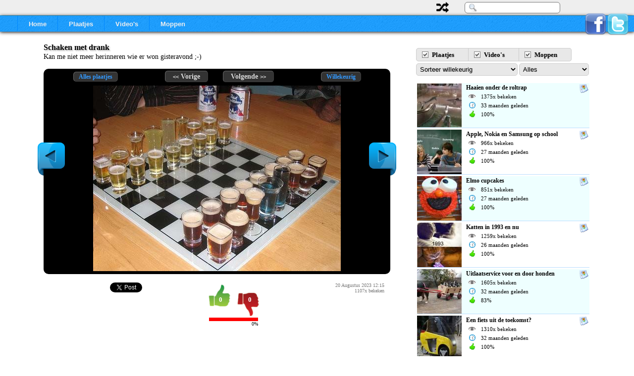

--- FILE ---
content_type: text/html; charset=UTF-8
request_url: https://www.pinguinpablo.nl/plaatjes/481
body_size: 4530
content:
<!DOCTYPE html>
<HTML lang="nl" xmlns="http://www.w3.org/1999/xhtml" xmlns:fb="http://www.facebook.com/2008/fbml" xmlns:og="http://ogp.me/ns#"><HEAD>
<SCRIPT TYPE="text/javascript">if(document.cookie.search('koek_desktop')==-1 && screen.width<500 && screen.width>=240){window.location=document.location.href.replace('https://www.','https://m.');}</SCRIPT>
<TITLE>Schaken met drank | Grappige Plaatjes</TITLE>
<META NAME="description" CONTENT="De leukste grappige plaatjes, grappige cartoons, humor afbeeldingen en funny foto's! Leuk plaatje: Schaken met drank">
<META HTTP-EQUIV="Content-Type" CONTENT="text/html; charset=UTF-8">
<LINK REL="alternate" TYPE="application/rss+xml" TITLE="Pinguin Pablo" HREF="https://www.pinguinpablo.nl/rss.php">
<LINK TYPE="text/css" REL="stylesheet" HREF="/style_pinguinpablo.css">
<link rel="shortcut icon" type="image/x-icon" href="/favicon_pinguinpablo.ico">
<meta property="fb:app_id" content="189924001055347">
<meta property="og:site_name" content="Pinguin Pablo">
<meta property="og:locale" content="nl_nl">
<SCRIPT TYPE="text/javascript" SRC="https://ajax.googleapis.com/ajax/libs/jquery/1.7.2/jquery.min.js"></SCRIPT>
<SCRIPT TYPE="text/javascript" SRC="/script.js"></SCRIPT>
<meta property="og:type" content="article">
<meta property="og:title" content="Schaken met drank">
<meta property="og:url" content="https://www.pinguinpablo.nl/plaatjes/481">
<meta property="og:image" content="https://www.pinguinpablo.nl/pics/plaatjes/481.jpg">
<meta property="og:image" content="https://www.pinguinpablo.nl/pics/thumbs/p481.jpg">
<meta property="og:description" content="Kan me niet meer herinneren wie er won gisteravond ;-)">
<link rel="canonical" href="https://www.pinguinpablo.nl/plaatjes/481">
<script data-ad-client="ca-pub-6700513169120783" async src="https://pagead2.googlesyndication.com/pagead/js/adsbygoogle.js"></script>
<script type="text/javascript">
var _gaq = _gaq || [];
_gaq.push(['_setAccount', 'UA-2531720-4']);
_gaq.push(['_trackPageview']);
(function() {
var ga = document.createElement('script'); ga.type = 'text/javascript'; ga.async = true;
ga.src = ('https:' == document.location.protocol ? 'https://ssl' : 'http://www') + '.google-analytics.com/ga.js';
var s = document.getElementsByTagName('script')[0]; s.parentNode.insertBefore(ga, s);
})();
</script>
</HEAD>
<BODY STYLE="background:#FFF url('/pics/back2.png') repeat-x bottom"><DIV STYLE="position:relative;width:100%;height:70px"><DIV STYLE="position:absolute;top:0px;background:#EEE;width:100%;height:31px;border-bottom:1px solid #2BF"><TABLE STYLE="width:100%;padding-top:2px"><TR><TD STYLE="width:750px"></TD><TD STYLE="text-align:right;padding-right:30px"><A HREF="/random.php" REL="nofollow" TITLE="Willekeurig"><IMG WIDTH=25 HEIGHT=22 ALT="Willekeurig" SRC="/pics/random.png"></A></TD><TD STYLE="text-align:left;width:340px"><FORM METHOD="GET" ACTION="/zoek.php"><INPUT ID="inputsearch" NAME="q" VALUE="" SIZE=22><input type="hidden" name="cx" value="partner-pub-6700513169120783:0245060056"/><input type="hidden" name="cof" value="FORID:9"/><input type="hidden" name="ie" value="UTF-8"/></FORM></TD></TR></TABLE></DIV><DIV STYLE="position:relative;top:32px;width:100%;height:32px;background:#19F url('/pics/topmenu_back.png');box-shadow: 0px 1px 7px #000"><DIV ID="topmenu_links" STYLE="position:absolute;top:9px;left:35px"><A HREF="/" TITLE="Humor">Home</A><A HREF="/plaatjes/" TITLE="Grappige plaatjes">Plaatjes</A><A HREF="/video/" TITLE="Grappige filmpjes">Video's</A><A HREF="/moppen/">Moppen</A></DIV><DIV STYLE="float:right;margin-right:10px;margin-top:-5px"><A HREF="https://www.facebook.com/pinguinpablo" TITLE="Facebook" TARGET="_blank"><IMG WIDTH=45 HEIGHT=45 ALT="Facebook" SRC="/pics/ico_facebook.png"></A><A HREF="https://twitter.com/PinguinPablo" TITLE="Twitter" TARGET="_blank"><IMG WIDTH=45 HEIGHT=45 ALT="Twitter" SRC="/pics/ico_twitter.png"></A></DIV></DIV></DIV>
<BR>
<TABLE STYLE="margin:auto;text-align:left"><TR><TD STYLE="width:710px"><H3>Schaken met drank</H3><SPAN STYLE="font-size:14px">Kan me niet meer herinneren wie er won gisteravond ;-)</SPAN><BR><BR><DIV STYLE="padding:6px;background:#000;border-radius:10px;position:relative;width:688px"><A HREF="/plaatjes/210" ID="vorige" TITLE="Vorige"></A><A HREF="/plaatjes/812" ID="volgende" TITLE="Volgende"></A><DIV ID="navlinks">
<A HREF="/plaatjes/" STYLE="padding:2px 10px 2px 10px;font-size:12px;margin-right:80px;color:#39F">Alles plaatjes</A><A ID="navlink_vorige" HREF="/plaatjes/210" TITLE="Angry Birds nagels"><FONT STYLE="font-family:Arial;font-size:11px">&lt;&lt;</FONT> Vorige</A><A ID="navlink_volgende" HREF="/plaatjes/812" TITLE="Verliefde olifantjes">Volgende <FONT STYLE="font-family:Arial;font-size:11px">&gt;&gt;</FONT></A><A HREF="/random.php" REL="nofollow" STYLE="padding:2px 10px 2px 10px;font-size:12px;margin-left:80px;color:#39F">Willekeurig</A></DIV><IMG USEMAP="#mapimg" ID="mainimg" STYLE="display:block;margin:auto" width="500" height="375" ALT="Schaken met drank" SRC="/pics/plaatjes/481.jpg"><MAP NAME="mapimg"><AREA ID="maparea1" SHAPE=rect COORDS="0,0,250,375" HREF="/plaatjes/210"><AREA ID="maparea2" SHAPE=rect COORDS="250,0,500,375" HREF="/plaatjes/812"></MAP></DIV><TABLE STYLE="width:690px;padding-top:15px;color:#777"><TR><TD STYLE="width:130px"><div class="fb-like" data-href="https://www.pinguinpablo.nl/plaatjes/481" data-send="true" data-layout="box_count" data-width="100" data-font="verdana"></div></TD>
<TD STYLE="width:190px"><a href="https://twitter.com/share" class="twitter-share-button" data-text="Kan me niet meer herinneren wie er won gisteravond ;-)" data-url="https://www.pinguinpablo.nl/plaatjes/481" data-count="vertical" data-via="pinguinpablo" data-lang="en">Tweet</a></TD><TD><DIV ID="ratingdiv" STYLE="position:relative;display:inline-block"><DIV ID="ratingdiv_goedslecht" TITLE="Vote"></DIV><TABLE STYLE="text-align:center"><TR><TD STYLE="width:56px;height:67px;opacity:1;filter:alpha(opacity=100);background:url('/pics/thumbup.gif') no-repeat"><A HREF=# STYLE="display:block;margin:25px 0px 0px 2px">0</A></TD><TD STYLE="width:56px;height:67px;opacity:1;filter:alpha(opacity=100);background:url('/pics/thumbdown.gif') no-repeat bottom"><A HREF=# STYLE="display:block;margin:25px 0px 0px 4px">0</A></TD></TR></TABLE><DIV ID="ratingdiv_perc"><DIV STYLE="width:0px;height:7px;background:#6C0;border-right:1px solid #FFF"></DIV>0%</DIV></DIV></TD><TD STYLE="text-align:right;font-size:10px">20 Augustus 2023 12:15<BR>1107x bekeken</TD></TR></TABLE><BR><BR><div class="fb-comments" data-href="https://www.pinguinpablo.nl/plaatjes/481" data-num-posts="12" data-width="700"></div>
</TD><TD STYLE="padding-left:40px;width:352px"><DIV STYLE="margin:auto;width:100%"></DIV><BR><DIV ID="buttons"><FORM ID="form_thumbs"><DIV STYLE="height:25px"><A HREF=# STYLE="border-radius:5px 0px 0px 5px;border-left:1px solid #CCC">Plaatjes</A><A HREF=#>Video's</A><A HREF=# STYLE="border-radius:0px 5px 5px 0px">Moppen</A></DIV><SELECT NAME=frm_sort STYLE="width:205px"><OPTION VALUE="random" SELECTED>Sorteer willekeurig</OPTION><OPTION VALUE="recent">Sorteer op meest recent</OPTION><OPTION VALUE="views">Sorteer op aantal weergaven</OPTION><OPTION VALUE="rating">Sorteer op beoordeling</OPTION></SELECT><SELECT NAME=frm_showdays STYLE="width:141px"><OPTION VALUE="999" SELECTED>Alles</OPTION><OPTION VALUE="1">Laatste 24 uur</OPTION><OPTION VALUE="7">Laatste 7 dagen</OPTION><OPTION VALUE="30">Laatste 30 dagen</OPTION></SELECT></FORM></DIV><UL ID="listthumbs2"><LI STYLE="background:#EFF"><SPAN><A HREF="/plaatjes/1344" TITLE="Haaien onder de roltrap"><IMG WIDTH="90" HEIGHT="90" ALT="" SRC="/pics/thumbs/p1344.jpg"></A></SPAN><SPAN STYLE="float:right;margin:2px"><IMG ALT="" WIDTH=18 HEIGHT=18 SRC="/pics/ico_plaatjes.png"></SPAN><A HREF="/plaatjes/1344">Haaien onder de roltrap</A><BR><SPAN><IMG WIDTH=21 HEIGHT=54 ALT="" SRC="/pics/attricons.png"></SPAN>1375x bekeken<BR>33 maanden geleden<BR>100%</LI><LI><SPAN><A HREF="/plaatjes/1616" TITLE="Apple, Nokia en Samsung op school"><IMG WIDTH="90" HEIGHT="90" ALT="" SRC="/pics/thumbs/p1616.jpg"></A></SPAN><SPAN STYLE="float:right;margin:2px"><IMG ALT="" WIDTH=18 HEIGHT=18 SRC="/pics/ico_plaatjes.png"></SPAN><A HREF="/plaatjes/1616">Apple, Nokia en Samsung op school</A><BR><SPAN><IMG WIDTH=21 HEIGHT=54 ALT="" SRC="/pics/attricons.png"></SPAN>966x bekeken<BR>27 maanden geleden<BR>100%</LI><LI STYLE="background:#EFF"><SPAN><A HREF="/plaatjes/1071" TITLE="Elmo cupcakes"><IMG WIDTH="90" HEIGHT="90" ALT="" SRC="/pics/thumbs/p1071.jpg"></A></SPAN><SPAN STYLE="float:right;margin:2px"><IMG ALT="" WIDTH=18 HEIGHT=18 SRC="/pics/ico_plaatjes.png"></SPAN><A HREF="/plaatjes/1071">Elmo cupcakes</A><BR><SPAN><IMG WIDTH=21 HEIGHT=54 ALT="" SRC="/pics/attricons.png"></SPAN>851x bekeken<BR>27 maanden geleden<BR>100%</LI><LI><SPAN><A HREF="/plaatjes/1340" TITLE="Katten in 1993 en nu"><IMG WIDTH="90" HEIGHT="90" ALT="" SRC="/pics/thumbs/p1340.jpg"></A></SPAN><SPAN STYLE="float:right;margin:2px"><IMG ALT="" WIDTH=18 HEIGHT=18 SRC="/pics/ico_plaatjes.png"></SPAN><A HREF="/plaatjes/1340">Katten in 1993 en nu</A><BR><SPAN><IMG WIDTH=21 HEIGHT=54 ALT="" SRC="/pics/attricons.png"></SPAN>1259x bekeken<BR>26 maanden geleden<BR>100%</LI><LI STYLE="background:#EFF"><SPAN><A HREF="/plaatjes/1245" TITLE="Uitlaatservice voor en door honden"><IMG WIDTH="90" HEIGHT="90" ALT="" SRC="/pics/thumbs/p1245.jpg"></A></SPAN><SPAN STYLE="float:right;margin:2px"><IMG ALT="" WIDTH=18 HEIGHT=18 SRC="/pics/ico_plaatjes.png"></SPAN><A HREF="/plaatjes/1245">Uitlaatservice voor en door honden</A><BR><SPAN><IMG WIDTH=21 HEIGHT=54 ALT="" SRC="/pics/attricons.png"></SPAN>1605x bekeken<BR>32 maanden geleden<BR>83%</LI><LI><SPAN><A HREF="/plaatjes/748" TITLE="Een fiets uit de toekomst?"><IMG WIDTH="90" HEIGHT="90" ALT="" SRC="/pics/thumbs/p748.jpg"></A></SPAN><SPAN STYLE="float:right;margin:2px"><IMG ALT="" WIDTH=18 HEIGHT=18 SRC="/pics/ico_plaatjes.png"></SPAN><A HREF="/plaatjes/748">Een fiets uit de toekomst?</A><BR><SPAN><IMG WIDTH=21 HEIGHT=54 ALT="" SRC="/pics/attricons.png"></SPAN>1310x bekeken<BR>32 maanden geleden<BR>100%</LI><LI STYLE="background:#EFF"><SPAN><A HREF="/plaatjes/269" TITLE="Hoi, ik ben een rookworst"><IMG WIDTH="90" HEIGHT="90" ALT="" SRC="/pics/thumbs/p269.jpg"></A></SPAN><SPAN STYLE="float:right;margin:2px"><IMG ALT="" WIDTH=18 HEIGHT=18 SRC="/pics/ico_plaatjes.png"></SPAN><A HREF="/plaatjes/269">Hoi, ik ben een rookworst</A><BR><SPAN><IMG WIDTH=21 HEIGHT=54 ALT="" SRC="/pics/attricons.png"></SPAN>2479x bekeken<BR>30 maanden geleden<BR>93%</LI><LI><SPAN><A HREF="/plaatjes/796" TITLE="De Amerikaanse giraffe"><IMG WIDTH="90" HEIGHT="90" ALT="" SRC="/pics/thumbs/p796.jpg"></A></SPAN><SPAN STYLE="float:right;margin:2px"><IMG ALT="" WIDTH=18 HEIGHT=18 SRC="/pics/ico_plaatjes.png"></SPAN><A HREF="/plaatjes/796">De Amerikaanse giraffe</A><BR><SPAN><IMG WIDTH=21 HEIGHT=54 ALT="" SRC="/pics/attricons.png"></SPAN>1304x bekeken<BR>33 maanden geleden<BR>75%</LI><LI STYLE="background:#EFF"><SPAN><A HREF="/plaatjes/1490" TITLE="Fietspad langs het water"><IMG WIDTH="90" HEIGHT="90" ALT="" SRC="/pics/thumbs/p1490.jpg"></A></SPAN><SPAN STYLE="float:right;margin:2px"><IMG ALT="" WIDTH=18 HEIGHT=18 SRC="/pics/ico_plaatjes.png"></SPAN><A HREF="/plaatjes/1490">Fietspad langs het water</A><BR><SPAN><IMG WIDTH=21 HEIGHT=54 ALT="" SRC="/pics/attricons.png"></SPAN>974x bekeken<BR>32 maanden geleden<BR>100%</LI><LI><SPAN><A HREF="/plaatjes/1497" TITLE="Coole Heineken vrachtwagen"><IMG WIDTH="90" HEIGHT="90" ALT="" SRC="/pics/thumbs/p1497.jpg"></A></SPAN><SPAN STYLE="float:right;margin:2px"><IMG ALT="" WIDTH=18 HEIGHT=18 SRC="/pics/ico_plaatjes.png"></SPAN><A HREF="/plaatjes/1497">Coole Heineken vrachtwagen</A><BR><SPAN><IMG WIDTH=21 HEIGHT=54 ALT="" SRC="/pics/attricons.png"></SPAN>1126x bekeken<BR>30 maanden geleden<BR>100%</LI></UL><A ID="buttonmore" HREF=#>Meer weergeven</A></TD></TR></TABLE><DIV ID="gebruiklinkbox" STYLE="display:none;width:310px;position:absolute;border:1px solid #999;background:#FFA;border-radius:5px;padding:10px;text-align:left"><A STYLE="float:right;font-weight:bold;color:blue" HREF=#>X</A><B>Gebruik deze link:</B><BR><INPUT SIZE=50 VALUE="https://www.pinguinpablo.nl/plaatjes/481"></DIV><div id="fb-root"></div><script>(function(d, s, id) {var js, fjs = d.getElementsByTagName(s)[0];if (d.getElementById(id)) {return;}js = d.createElement(s); js.id = id;js.src = "//connect.facebook.net/nl_NL/all.js#xfbml=1&appId=189924001055347";fjs.parentNode.insertBefore(js, fjs);}(document, 'script', 'facebook-jssdk'));</script>
<script>!function(d,s,id){var js,fjs=d.getElementsByTagName(s)[0];if(!d.getElementById(id)){js=d.createElement(s);js.id=id;js.src="//platform.twitter.com/widgets.js";fjs.parentNode.insertBefore(js,fjs);}}(document,"script","twitter-wjs");</script>
<DIV STYLE="position:relative;margin-top:150px;background:url('/pics/footer.png') repeat-x;padding-top:180px">
<DIV STYLE="position:absolute;top:-70px;left:0px"><IMG ALT="Pinguin Pablo" WIDTH="197" HEIGHT="241" SRC="/pics/pinguin.png"></DIV><TABLE STYLE="width:100%;text-align:left;padding-bottom:20px"><TR><TD STYLE="width:33%;font-size:9px;color:#091;padding:20px"><BR>Pinguin Pablo: De leukste grappen en humor site van nederland. Volg via Twitter, Facebook en Google+ al mijn grappige filmpjes, leuke moppen, grappen, video's, films, grappige plaatjes en andere humor. Zoek naar de grappigste plaatjes en de beste en leukste Youtube filmpjes en deel ze met je vrienden op Facebook, Twitter en Google+.</TD><TD STYLE="width:33%;border-left:1px dashed #8B1;border-right:1px dashed #8B1;padding-left:20px"><UL CLASS="footerlist" STYLE="float:right;margin-right:130px"><LI><A HREF="/moppen/">Moppen</A></LI><LI><A HREF="/muziek/" TITLE="Muziek luisteren">Muziek Top 40</A></LI><LI><A HREF="/startpagina/">Startpagina</A></LI></UL><UL CLASS="footerlist" STYLE="margin-left:30px"><LI><A HREF="/" TITLE="Humor">Home</A></LI><LI><A HREF="/plaatjes/" TITLE="Grappige Plaatjes">Plaatjes</A></LI><LI><A HREF="/video/" TITLE="Grappige Filmpjes">Video's</A></LI></UL>
</TD><TD STYLE="width:33%;color:#000;padding-left:30px">Volg Pinguin Pablo via:<BR><BR><A HREF="/rss.php" TITLE="RSS" TARGET="_blank"><IMG WIDTH=45 HEIGHT=45 ALT="RSS" SRC="/pics/ico_rss.png"></A><A HREF="https://www.facebook.com/pinguinpablo" TITLE="Facebook" TARGET="_blank"><IMG WIDTH=45 HEIGHT=45 ALT="Facebook" SRC="/pics/ico_facebook.png"></A><A HREF="https://twitter.com/pinguinpablo" TITLE="Twitter" TARGET="_blank"><IMG WIDTH=45 HEIGHT=45 ALT="Twitter" SRC="/pics/ico_twitter.png"></A></TD></TR></TABLE>
<DIV ID="footercopy">&copy; 2021 - Pinguinpablo.nl - <A HREF="/disclaimer.php">Disclaimer</A> - <A HREF="https://m.pinguinpablo.nl">Mobiele website</A></DIV></DIV></BODY></HTML>

--- FILE ---
content_type: text/html; charset=utf-8
request_url: https://www.google.com/recaptcha/api2/aframe
body_size: 268
content:
<!DOCTYPE HTML><html><head><meta http-equiv="content-type" content="text/html; charset=UTF-8"></head><body><script nonce="o2srN1M9kLLvYUAfTjEMPQ">/** Anti-fraud and anti-abuse applications only. See google.com/recaptcha */ try{var clients={'sodar':'https://pagead2.googlesyndication.com/pagead/sodar?'};window.addEventListener("message",function(a){try{if(a.source===window.parent){var b=JSON.parse(a.data);var c=clients[b['id']];if(c){var d=document.createElement('img');d.src=c+b['params']+'&rc='+(localStorage.getItem("rc::a")?sessionStorage.getItem("rc::b"):"");window.document.body.appendChild(d);sessionStorage.setItem("rc::e",parseInt(sessionStorage.getItem("rc::e")||0)+1);localStorage.setItem("rc::h",'1766558887353');}}}catch(b){}});window.parent.postMessage("_grecaptcha_ready", "*");}catch(b){}</script></body></html>

--- FILE ---
content_type: text/css
request_url: https://www.pinguinpablo.nl/style_pinguinpablo.css
body_size: 1711
content:
BODY {margin:0;font-family:Verdana;font-size:12px;text-align:center}
TD {vertical-align:top;font-size:13px;padding:0}
H1 {color:#FFF;font-size:40px;text-shadow:1px 1px 6px #09F;margin-top:0px}
H2 {font-size:18px;color:#19F;margin-top:0px;text-shadow: #BDF 0px 4px 4px}
H3 {font-size:16px;font-weight:bold;text-shadow: #BBB 2px 2px 3px;color:#000;margin:0 0 2px 0}
IMG {border:none}
INPUT {padding:6px 5px 5px 8px;font-size:12px;font-family:Tahoma;border-radius:6px;border:1px solid #DB2;margin-top:5px}


a{text-decoration:none;color: #000}
a:hover{text-decoration:underline;color:#14A}

#topmenu_links A {text-decoration:none;border-left:1px solid #08F;padding:9px 22px 6px 22px;font-family:Arial;font-size:13px;color:#EEE;font-weight:bold}
#topmenu_links A:hover {background:#08F}

#inputsearch {border-radius:6px;border:1px solid #777;background-image:url('/pics/zoek.png');background-repeat:no-repeat;background-position:left;padding:3px 0 3px 30px;margin-top:0;outline:none}

.thumbnail {border:1px solid #DDD}
.thumbnail:hover {box-shadow:0px 0px 25px #444;border:1px solid #FFF;}

.table {padding:20px;box-shadow:0px 0px 25px #19E;background:#FFF url('/pics/table_back.png') repeat-x bottom;border:1px solid #2BF;color:#555;text-align:left;margin:auto}
.tabletdstats {border-bottom:1px solid #555;font-size:11px}

#listthumbs2 {display:table;padding:0;list-style-type:none;font-family:Tahoma;width:100%}
#listthumbs2 LI {float:left;border-bottom:1px solid #BDF;font-size:11px;width:100%;margin:0px;line-height:18px;margin-bottom:3px}
#listthumbs2 LI SPAN {float:left;margin-right:9px}
#listthumbs2 LI A {font-size:12px;font-weight:bold;line-height:normal}
#listthumbs2 IMG {vertical-align:bottom}
#listthumbs2 .hidden {display:none}

.footerlist {text-align:left;line-height:28px;text-shadow: #091 1px 1px 3px;}
.footerlist LI {border-bottom:1px dashed #8B1;width:100px}
.footerlist A {color:#025}
#footercopy {width:100%;line-height:28px;background:#391;border-top:1px solid #049;font-size:9px;color:#FFF;text-align:center}
#footercopy A {color:#FFF}

.arrowimg {margin-left:7px;margin-right:7px;vertical-align:-2px;border:none;width:12px;height:12px}


#vorige {position:absolute;top:36%;left:-12px;background:url('/pics/nextprev.png');width:55px;height:67px;}
#volgende {position:absolute;top:36%;left:657px;background:url('/pics/nextprev.png') 55px 0px;width:55px;height:67px}

#ratingdiv A {color:#FFF;font-size:13px;font-weight:bold}
#ratingdiv A:hover {text-decoration:none}
#ratingdiv_goedslecht {display:none;position:absolute;top:70px;left:0px;background:#333;color:#FFF;border:1px solid #000;border-radius:3px;padding:6px;width:50px;text-align:center}
#ratingdiv_perc {margin-left:7px;clear:both;width:100px;height:7px;background:#F00;color:#000;font-size:10px;text-align:right}


#buttons A {background:#E8E8E8 url('/pics/checkbox_yes.png') 10px 5px no-repeat;border:1px solid #CCC;border-left:none;padding:5px 28px 5px 31px;font-weight:bold;text-decoration:none;text-shadow: #CCC 1px 1px 1px}
#buttons A:hover {background-color:#FFF;color:#777}
#buttons .butno {background:#FFF url('/pics/checkbox_no.png') 10px 5px no-repeat;color:#777}
#buttons .butno:hover {background-color:#E8E8E8;color:#000}
#buttons SELECT {border-radius:5px;text-shadow: #CCC -1px -1px 1px;font-size:13px;background-color:#E8E8E8;color:#000;border:1px solid #CCC;padding:3px;margin:0;margin-right:3px}

#buttonmore {display:inline-table;background:#EEE;border:1px solid #CCC;padding:5px 28px 5px 36px;color:#000;border-radius:4px;margin-top:10px}
#buttonmore:hover {text-decoration:none;border:1px solid #AAA;color:#000;box-shadow: 0px 0px 8px #999;}


#navlinks {text-align:center;height:24px;color:#BBB;padding:2px}
#navlinks A {border:1px solid #3C3C3C;border-top:1px solid #666;border-left:1px solid #666;border-radius:6px;background:#333;color:#DDD;padding:3px 15px 3px 15px;font-family:Tahoma;font-size:14px;font-weight:bold;margin:15px}
#navlinks A:hover {border:1px solid #333;background:#555;text-decoration:none}


#tablechart {border-collapse:collapse;width:100%;font-family:Arial}
#tablechart TR {background-image:url('/pics/tablechart_back.png');border-bottom:1px solid #CCC}
#tablechart TR:hover {background-color:#9EC;cursor:pointer}
#tablechart TH {background:#DDD;color:#555}
#tablechart TD {font-size:15px;color:#000;vertical-align:middle;padding-right:2px}
#tablechart TD IMG {display:block;margin-right:14px}
#tablechart TD A {color:#139;font-weight:bold;font-size:18px}
#tablechart TD A:hover {text-decoration:none}
#tablechart .pos {text-align:center;font-size:16px;color:#000;width:50px;font-weight:bold}
#tablechart .details {font-size:12px;color:#555;text-align:right;vertical-align:bottom}


#tablechart_small {border-collapse:collapse;width:350px;font-family:Arial;margin-left:35px}
#tablechart_small TR {background-image:url('/pics/tablechart_back.png');border-bottom:1px solid #CCC}
#tablechart_small TR:hover {background-color:#9EC;cursor:pointer}
#tablechart_small TD A {color:#139;font-weight:bold;font-size:17px}
#tablechart_small TD A:hover {text-decoration:none}
#tablechart_small .pos {vertical-align:bottom;text-align:center;font-weight:bold;font-size:15px;color:#FFF;text-shadow: #000 0px 0px 3px;width:55px;height:55px}
#tablechart_small .pos DIV {background: rgba(0, 0, 0, 0.5);float:right;width:25px}
#tablechart_small .details {font-size:11px;color:#555;float:right;margin-top:15px}
#tablechart_small .hidden {display:none}

#tablelijst {border-collapse:collapse}
#tablelijst TD {border-bottom:1px solid #DDD;padding:28px 15px 20px 0;font-size:10px}
#tablelijst .socmedback {border-radius:6px;border:1px solid #DDD;background:#EEE;text-align:center;padding:8px}

--- FILE ---
content_type: application/javascript
request_url: https://www.pinguinpablo.nl/script.js
body_size: 1339
content:
$(function() {

 $("#vorige").click(
  function() {
   $(this).css("backgroundPosition","0px 67px");
  }
 );
 $("#volgende").click(
  function() {
   $(this).css("backgroundPosition","55px 67px");
  }
 );


 $("#vorige,#maparea1,#navlink_vorige").hover(
  function() {
   $("#navlink_vorige").css("color", "#F33");
   $("#vorige").css("backgroundPosition","0px -67px");
  },
  function() {
   $("#navlink_vorige").css("color", "");
   $("#vorige").css("backgroundPosition","");
  }
 );
 $("#volgende,#maparea2,#navlink_volgende").hover(
  function() {
   $("#navlink_volgende").css("color", "#F33");
   $("#volgende").css("backgroundPosition","55px -67px");
  },
  function() {
   $("#navlink_volgende").css("color", "");
   $("#volgende").css("backgroundPosition","");
  }
 );


 var language = window.navigator.userLanguage || window.navigator.language;
 if(language=="nl") {
  var lang_good = "Goed";
  var lang_bad = "Slecht";
  var lang_thanks = "Bedankt! Deel dit ook met je vrienden op Facebook en Twitter.";
 } else {
  var lang_good = "Good";
  var lang_bad = "Bad";
  var lang_thanks = "Thank you! Share this also with your friends on Facebook and Twitter.";
 }
 $("#ratingdiv A").hover(
  function() {
   if($("#ratingdiv_goedslecht").attr("title")!="Voted") {
    if(($("#ratingdiv A").index(this))==0) {
     $("#ratingdiv_goedslecht").text(lang_good+'!').css("left","0px").slideToggle(100);
    } else {
     $("#ratingdiv_goedslecht").text(lang_bad).css("left","50px").slideToggle(100);
    }
   }
  },
  function() {
   if($("#ratingdiv_goedslecht").attr("title")!="Voted") {
    $("#ratingdiv_goedslecht").hide();
   }
  }
 );
 $("#ratingdiv A").click(function() {
  if($("#ratingdiv_goedslecht").attr("title")!="Voted") {
   $("#ratingdiv_goedslecht").attr("title","Voted");
   $(this).text(parseInt($(this).text())+1);
   var newperc = Math.round(parseInt($("#ratingdiv A:eq(0)").text()) / (parseInt($("#ratingdiv A:eq(0)").text()) + parseInt($("#ratingdiv A:eq(1)").text()))*100);
   $("#ratingdiv_perc").html('<DIV STYLE="width:'+newperc+'px;height:7px;background:#6C0;border-right:1px solid #FFF"></DIV>'+newperc+'%');
   if(($("#ratingdiv A").index(this))==0) {
    $("#ratingdiv_goedslecht").text(lang_thanks).css("width","250px");
    setTimeout(function() { $("#ratingdiv_goedslecht").fadeOut(1000);},3000);
    hideindex = 1;
   } else {
    $("#ratingdiv_goedslecht").hide();
    hideindex = 0;
   }
   $("#ratingdiv TD").eq(hideindex).fadeTo(500,0.5);
   $.post("/ajax/savevote.php", {pathname:$(location).attr('pathname'),vote:hideindex});
  }
  return false;
 });


 $("#buttons A").click(function() {
  $(this).toggleClass("butno");
  return false;
 });

 function UpdateThumbs() {
  $("#listthumbs2").css("opacity",0).load("/ajax/thumbs.php",$("#form_thumbs").serialize()+'&'+$.param({'pathname':$(location).attr('pathname'),'plaatjes':$("#buttons A:eq(0)").hasClass('butno'),'video':$("#buttons A:eq(1)").hasClass('butno'),'moppen':$("#buttons A:eq(2)").hasClass('butno')}),
   function() {
    $(this).fadeTo('400','1');
    if($("#listthumbs2 LI").length==10) {
     $("#buttonmore").show();
    } else {
     $("#buttonmore").hide();
    }
   }
  );
  return false;
 }
 $("#buttons A").click(function() {UpdateThumbs();});
 $('#buttons SELECT').change(function() {UpdateThumbs();});


 $("#buttonmore").click(function() {
  if($(this).attr("href")=="#muziek") {
   $(this).hide();
   $.get("/ajax/thumbs_muziek.php",{deel2:"1"},function(data) { 
    $("#tablechart_small").append(data);
    $("#tablechart_small .hidden").fadeIn('slow');
   });
  } else {
   $(this).hide();
   $.get("/ajax/thumbs.php",$("#form_thumbs").serialize()+'&'+$.param({'pathname':$(location).attr('pathname'),'plaatjes':$("#buttons A:eq(0)").hasClass('butno'),'video':$("#buttons A:eq(1)").hasClass('butno'),'moppen':$("#buttons A:eq(2)").hasClass('butno'),'deel2':'1'}),function(data) { 
    $("#listthumbs2").append(data);
    $("#listthumbs2 .hidden").slideDown('slow');
   });
  }
  return false;
 });

 $("#maparea1,#maparea2,#mainimg").bind('contextmenu', function(e){
  $("#gebruiklinkbox").css({'display':'block','top':e.pageY+'px','left':e.pageX+'px'});
  return false;
 }); 

 $("#gebruiklinkbox A").click(function(){
  $("#gebruiklinkbox").css({'display':'none'});
  return false;
 });

 document.cookie = "scrwidth=" + $(window).width();
});